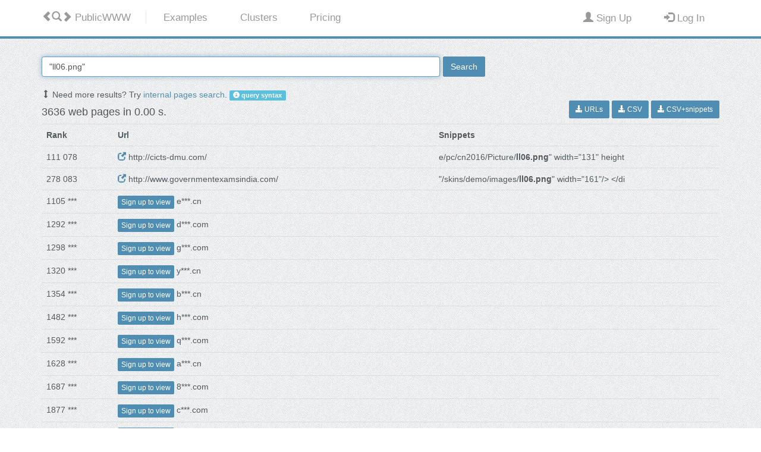

--- FILE ---
content_type: text/html; charset=UTF-8
request_url: https://publicwww.com/websites/%22ll06.png%22/
body_size: 3256
content:
<!DOCTYPE html>
<html lang="en">
<head>
<meta charset="utf-8">
<meta http-equiv="X-UA-Compatible" content="IE=edge">
<title>&quot;ll06.png&quot; - 3636 Web pages - PublicWWW.com</title>
<meta name="description" content="Examples of sites using &quot;ll06.png&quot; in HTML/JavaScript/CSS source code.">
 
<meta name="viewport" content="width=device-width">
<meta name="referrer" content="never">
<link rel="apple-touch-icon" sizes="180x180" href="/images/favicon7/apple-touch-icon.png">
<link rel="icon" type="image/png" href="/images/favicon7/favicon-32x32.png" sizes="32x32">
<link rel="icon" type="image/png" href="/images/favicon7/favicon-16x16.png" sizes="16x16">
<link rel="manifest" href="/images/favicon7/manifest.json">
<link rel="mask-icon" href="/images/favicon7/safari-pinned-tab.svg" color="#5bbad5">
<link rel="shortcut icon" href="/images/favicon7/favicon.ico">
<meta name="msapplication-config" content="/images/favicon7/browserconfig.xml">
<meta name="theme-color" content="#ffffff">

<link rel="search" type="application/opensearchdescription+xml" title="PublicWWW" href="/images/opensearch.xml" />

<link rel="stylesheet" href="/images/css/bootstrap.min.css">
<link rel="stylesheet" href="/images/css/style.7.css">
</head>
<body>
	<div class="mainmenu-wrapper">
		<div class="container">
			<nav id="mainmenu" class="mainmenu">
					<ul class="pull-left">
						<li class="logo-wrapper"><a href="/"><i class="glyphicon glyphicon-chevron-left"></i><i class="glyphicon glyphicon-search"></i><i class="glyphicon glyphicon-chevron-right"></i><span class="hidden-xs"> PublicWWW</span></a></li>
						<li ><a href="/examples/ads.html"><span class="hidden-xs">Examples</span><i class="visible-xs glyphicon glyphicon-question-sign"></i></a></li>
						<li ><a href="/cluster/"><span class="hidden-xs">Clusters</span><i class="visible-xs glyphicon glyphicon-th-list"></i></a></li>
													<li ><a href="/prices.html"><span class="hidden-xs">Pricing</span><i class="visible-xs glyphicon glyphicon-star"></i></a></li>
												
					</ul>
					<ul class="pull-right navbar-right">
						  							<li ><a href="/profile/signup.html" rel="nofollow"><i class="glyphicon glyphicon-user"></i><span class="hidden-xs"> Sign Up</span></a></li>
							<li ><a href="/profile/login.html" rel="nofollow"><i class="glyphicon glyphicon-log-in"></i><span class="hidden-xs"> Log In</span></a></li>
						  					</ul>
			</nav>
		</div>
	</div>
<div id="wrap">
  <div>
		

<div class="section">
<div class="container">
    

<div class="row">
<div class="col-md-8">



                <form action="/">
                    <table style="width: 100%;"><tr><td style="width: 90%; padding-right: 5px;">
                        <input type="text" style="width: 100%;" name="q" class="form-control" id="maininput" value="&quot;ll06.png&quot;" />
                    </td><td>
                    
                        <button type="submit" class="btn btn-default" onclick="document.getElementById('animsearch').style.display='inline'; document.getElementById('noatsearch').style.display='none'; return true;">Search</button>
                    </td></tr></table>
                </form>

	<br/>
	<span id="noatsearch">
				
								    <span class="glyphicon glyphicon-resize-vertical" aria-hidden="true"></span>
					    Need more results? Try <a rel="nofollow" href="/websites/%22ll06.png%22+depth%3Aall/">internal pages search</a>.
		
		
		<a  class="label label-info" href="/syntax.html"><i class="glyphicon glyphicon-info-sign"></i> query syntax</a>
	</span>
	<span id="animsearch" style="display: none;">
		<img src="/images/searching-1.gif" alt="Searching progress bar" />
		Searching...
	</span>

</div>
<div class="col-md-4">
		</div>
</div>
    
    
    <div class="row">
        <div class="col-xs-8">
            <h4>3636 web pages in 0.00 s.</h4>
        </div>
        <div class="col-xs-4" style="text-align: right;">
            	    <nobr>
				        <a href="?export=urls" rel="nofollow">
	             <button type="button" class="btn btn-default btn-sm">
                         <span class="glyphicon glyphicon-download-alt" aria-hidden="true"></span> URLs
                         </button></a>

                <a href="?export=csvu" rel="nofollow">
                    <button type="button" class="btn btn-default btn-sm">
                        <span class="glyphicon glyphicon-download-alt" aria-hidden="true"></span>
															CSV
							                    </button></a>
	        	        <a href="?export=csvsnippetsu" rel="nofollow">
	             <button type="button" class="btn btn-default btn-sm">
                         <span class="glyphicon glyphicon-download-alt" aria-hidden="true"></span> CSV+snippets
                         </button></a>
	        			
			
	        			
	    </nobr>
                    </div>
    </div>

    <table class="table">
        <tr>
            <th width="10%">Rank</th>
			<th width="45%">Url</th>
	            <th width="40%">
                                Snippets
                            </th>
        </tr>
                    <tr>
                                    <td>                            111&nbsp;078                        					</td>
                    <td>
												<a target="_blank" rel="noreferrer nofollow" href="http://cicts-dmu.com/"><span class='glyphicon glyphicon-new-window'></span></a>
						http://cicts-dmu.com/						                    </td>
                                <td>
																		e/pc/cn2016/Picture/<b>ll06.png</b>&quot; width=&quot;131&quot; height							<br/>
																	                </td>
            </tr>
                    <tr>
                                    <td>                            278&nbsp;083                        					</td>
                    <td>
												<a target="_blank" rel="noreferrer nofollow" href="http://www.governmentexamsindia.com/"><span class='glyphicon glyphicon-new-window'></span></a>
						http://www.governmentexamsindia.com/						                    </td>
                                <td>
																		&quot;/skins/demo/images/<b>ll06.png</b>&quot; width=&quot;161&quot;/&gt; &lt;/di							<br/>
																	                </td>
            </tr>
                    <tr>
                                    <td>1105 ***</td>
                    <td>
                                                    <a href="/profile/signup.html"><button type="button" class="btn btn-default btn-xs">Sign up to view</button></a>
                                                e***.cn                    </td>
                                <td>
										
					                </td>
            </tr>
                    <tr>
                                    <td>1292 ***</td>
                    <td>
                                                    <a href="/profile/signup.html"><button type="button" class="btn btn-default btn-xs">Sign up to view</button></a>
                                                d***.com                    </td>
                                <td>
										
					                </td>
            </tr>
                    <tr>
                                    <td>1298 ***</td>
                    <td>
                                                    <a href="/profile/signup.html"><button type="button" class="btn btn-default btn-xs">Sign up to view</button></a>
                                                g***.com                    </td>
                                <td>
										
					                </td>
            </tr>
                    <tr>
                                    <td>1320 ***</td>
                    <td>
                                                    <a href="/profile/signup.html"><button type="button" class="btn btn-default btn-xs">Sign up to view</button></a>
                                                y***.cn                    </td>
                                <td>
										
					                </td>
            </tr>
                    <tr>
                                    <td>1354 ***</td>
                    <td>
                                                    <a href="/profile/signup.html"><button type="button" class="btn btn-default btn-xs">Sign up to view</button></a>
                                                b***.cn                    </td>
                                <td>
										
					                </td>
            </tr>
                    <tr>
                                    <td>1482 ***</td>
                    <td>
                                                    <a href="/profile/signup.html"><button type="button" class="btn btn-default btn-xs">Sign up to view</button></a>
                                                h***.com                    </td>
                                <td>
										
					                </td>
            </tr>
                    <tr>
                                    <td>1592 ***</td>
                    <td>
                                                    <a href="/profile/signup.html"><button type="button" class="btn btn-default btn-xs">Sign up to view</button></a>
                                                q***.com                    </td>
                                <td>
										
					                </td>
            </tr>
                    <tr>
                                    <td>1628 ***</td>
                    <td>
                                                    <a href="/profile/signup.html"><button type="button" class="btn btn-default btn-xs">Sign up to view</button></a>
                                                a***.cn                    </td>
                                <td>
										
					                </td>
            </tr>
                    <tr>
                                    <td>1687 ***</td>
                    <td>
                                                    <a href="/profile/signup.html"><button type="button" class="btn btn-default btn-xs">Sign up to view</button></a>
                                                8***.com                    </td>
                                <td>
										
					                </td>
            </tr>
                    <tr>
                                    <td>1877 ***</td>
                    <td>
                                                    <a href="/profile/signup.html"><button type="button" class="btn btn-default btn-xs">Sign up to view</button></a>
                                                c***.com                    </td>
                                <td>
										
					                </td>
            </tr>
                    <tr>
                                    <td>1893 ***</td>
                    <td>
                                                    <a href="/profile/signup.html"><button type="button" class="btn btn-default btn-xs">Sign up to view</button></a>
                                                h***.cn                    </td>
                                <td>
										
					                </td>
            </tr>
                    <tr>
                                    <td>1897 ***</td>
                    <td>
                                                    <a href="/profile/signup.html"><button type="button" class="btn btn-default btn-xs">Sign up to view</button></a>
                                                d***.com                    </td>
                                <td>
										
					                </td>
            </tr>
                    <tr>
                                    <td>1926 ***</td>
                    <td>
                                                    <a href="/profile/signup.html"><button type="button" class="btn btn-default btn-xs">Sign up to view</button></a>
                                                b***.com                    </td>
                                <td>
										
					                </td>
            </tr>
                    <tr>
                                    <td>2024 ***</td>
                    <td>
                                                    <a href="/profile/signup.html"><button type="button" class="btn btn-default btn-xs">Sign up to view</button></a>
                                                h***.net                    </td>
                                <td>
										
					                </td>
            </tr>
                    <tr>
                                    <td>2031 ***</td>
                    <td>
                                                    <a href="/profile/signup.html"><button type="button" class="btn btn-default btn-xs">Sign up to view</button></a>
                                                i***.cn                    </td>
                                <td>
										
					                </td>
            </tr>
                    <tr>
                                    <td>2199 ***</td>
                    <td>
                                                    <a href="/profile/signup.html"><button type="button" class="btn btn-default btn-xs">Sign up to view</button></a>
                                                s***.com                    </td>
                                <td>
										
					                </td>
            </tr>
                    <tr>
                                    <td>2266 ***</td>
                    <td>
                                                    <a href="/profile/signup.html"><button type="button" class="btn btn-default btn-xs">Sign up to view</button></a>
                                                w***.com                    </td>
                                <td>
										
					                </td>
            </tr>
                    <tr>
                                    <td>2328 ***</td>
                    <td>
                                                    <a href="/profile/signup.html"><button type="button" class="btn btn-default btn-xs">Sign up to view</button></a>
                                                g***.cn                    </td>
                                <td>
										
					                </td>
            </tr>
            </table>
    
    <ul class="pagination"> <li class="active"><a  href="/websites/%22ll06.png%22/">1</a></li> <li><a  href="/websites/%22ll06.png%22/2">2</a></li> <li><a  href="/websites/%22ll06.png%22/3">3</a></li> <li class="disabled"><a>&#8230;</a></li> <li><a  rel="nofollow"  href="/websites/%22ll06.png%22/180">180</a></li> <li><a  rel="nofollow"  href="/websites/%22ll06.png%22/181">181</a></li> <li><a  rel="nofollow"  href="/websites/%22ll06.png%22/182">182</a></li>  </ul>    

</div>
</div>
 </div>
</div>

<!-- Footer -->
	    <div class="footer">
	    	<div class="container">
				
		    	<div class="row hidden-xs">

                    <div class="col-footer col-md-7 col-xs-9">
		    			<h3 style="white-space:nowrap;">Usage Examples</h3>
							<div class="row">
			                    <div class="col-md-4 col-xs-12">
									<ul class="no-list-style footer-navigate-section">
										<li><a href="/examples/ads.html" style="white-space:nowrap;">Advertising Networks</a></li>
										<li><a href="/examples/marketing.html" style="white-space:nowrap;">Marketing Tools</a></li>
										<li><a href="/examples/analytics.html" style="white-space:nowrap;">Analytics Counters</a></li>
										<li><a href="/examples/webtech.html" style="white-space:nowrap;">Server Technologies</a></li>
									</ul>
								</div>
			                    <div class="col-md-4 col-xs-12">
									<ul class="no-list-style footer-navigate-section">
										<li><a href="/examples/frontend.html" style="white-space:nowrap;">Frontend &amp; Frameworks</a></li>
										<li><a href="/examples/widgets.html" style="white-space:nowrap;">Embedded Widgets</a></li>
										<li><a href="/examples/cms.html" style="white-space:nowrap;">Content Management</a></li>
										<li><a href="/popular/js/index.html" style="white-space:nowrap;">JavaScript Objects</a></li>
									</ul>
								</div>
			                    <div class="col-md-4 col-xs-12">
									<ul class="no-list-style footer-navigate-section">
										<li><a href="/popular/css/index.html" style="white-space:nowrap;">CSS Properties</a></li>
										<li style="white-space:nowrap;"><a href="/popular/imgfiles/index.html">IMG Files</a></li>
										<li style="white-space:nowrap;"><a href="/popular/jsfiles/index.html">JavaScript Files</a></li>
										<li style="white-space:nowrap;"><a href="/popular/cssfiles/index.html">CSS Files</a></li>
									</ul>
								</div>
							</div>
		    		</div>
					
					<div class="col-footer col-md-2 col-xs-0">
					</div>
					
		    		<div class="col-footer col-md-3 col-xs-3">
		    			<h3>PublicWWW</h3>
							<div class="row">
			                    <div class="col-md-12 col-xs-12">
					    			<ul class="no-list-style footer-navigate-section">
                                                <li><a href="/about.html" style="white-space:nowrap;">About Us</a></li>					    			
                                                <li><a href="/terms.html" style="white-space:nowrap;">Terms &amp; Conditions</a></li>
									</ul>
									
					    			<ul class="no-list-style footer-navigate-section">
                                                <li>
                                                  <a href="mailto:support@publicwww.com" style="white-space:nowrap;">support@publicwww.com</a>
                                                </li>
								</ul>
								</div>
			                    <div class="col-md-6 col-xs-12">
					    			<ul class="footer-stay-connected no-list-style">
					    			</ul>
								</div>
							</div>
			    	</div>                                		    		
					
		    	</div>
		    	<div class="row">
		    		<div class="col-md-12">
		    			<div class="footer-copyright">&copy; 2005-2026 
 <a href="https://publicwww.com/">PublicWWW</a>.
 All rights reserved.</div>
		    		</div>
		    	</div>
		    </div>
	    </div>
            
<script>
  var google_conversion_paramone = 216;
  var google_conversion_paramtwo = 105;
  var google_conversion_startTime = new Date();
  var _paq = window._paq = window._paq || [];
</script>
<script async src="/images/js/sockets.io.3.js"></script>
    </body>
</html>
